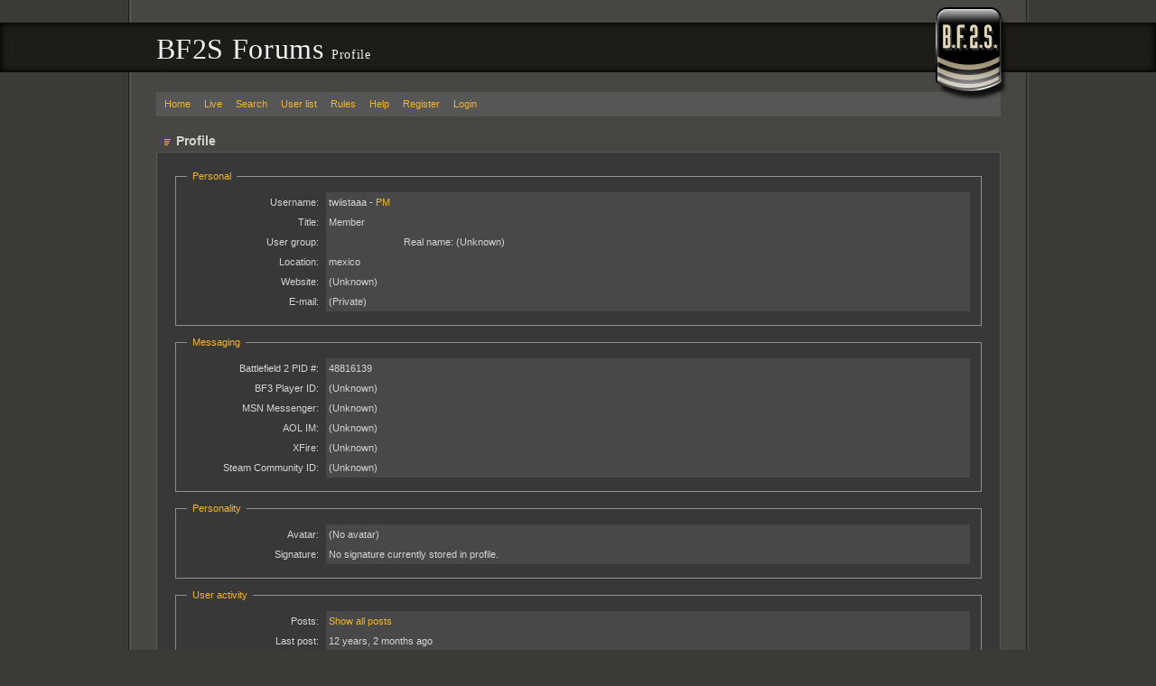

--- FILE ---
content_type: text/html; charset=UTF-8
request_url: https://forums.bf2s.com/profile.php?id=11448
body_size: 1447
content:
<!DOCTYPE html>
<html>
<head>
	<title> Profile - BF2S Forums </title>

	<link rel="stylesheet" media="screen" href="css/out/all/all.css?v=2.0.19" />

	<link rel="alternate" type="application/rss+xml" title="Recent posts" href="https://forums.bf2s.com/extern.php?type=RSS&amp;action=active" />

	<meta name="viewport" content="width=device-width, initial-scale=1">
	<meta http-equiv="Content-Type" content="text/html; charset=utf8" />
</head>
<body>
<div id="b1">
	<div id="b2">
		<div id="b3">
			<div id="b4">
				<div id="header">
					<h1>BF2S Forums  <small> Profile</small></h1>
				</div>
				<div id="content">
					<div id="brand"></div>
					<div id="punwrap">
						<div id="punprofile" class="pun">
							<div id="brdheader" class="block">
								<div class="box">
									<div id="brdmenu" class="inbox">
			<ul>
				<li id="navindex"><a href="index.php">Home</a></li>
				<li id="navlive"><a href="live.php">Live</a></li>
				<li id="navsearch"><a href="sphinx.php">Search</a></li>
				<li id="navuserlist"><a href="userlist.php">User list</a></li>
				<li id="navrules"><a href="misc.php?action=rules">Rules</a></li>
				<li id="navhelp"><a href="help.php">Help</a></li>
				<li id="navregister"><a href="register.php">Register</a></li>
				<li id="navlogin"><a href="login.php">Login</a></li>
			</ul>
		</div>
								</div>
							</div>
								
							<div id="mainwrapper">
								<div id="viewprofile" class="block">
	<h2><span>Profile</span></h2>
	<div class="box">
		<div class="fakeform">
			<div class="inform">
				<fieldset>
				<legend>Personal</legend>
					<div class="infldset">
						<dl>
							<dt>Username: </dt>
							<dd>twiistaaa - <a href="pm_send.php?uid=11448">PM</a></dd>
							<dt>Title: </dt>
							<dd>Member</dd>
							<dt>User group: </dt>
							<dd></dd>
							<dt>Real name: </dt>
							<dd>(Unknown)</dd>
							<dt>Location: </dt>
							<dd>mexico</dd>
							<dt>Website: </dt>
							<dd>(Unknown)&nbsp;</dd>
							<dt>E-mail: </dt>
							<dd>(Private)</dd>
						</dl>
						<div class="clearer"></div>
					</div>
				</fieldset>
			</div>
			<div class="inform">
				<fieldset>
				<legend>Messaging</legend>
					<div class="infldset">
						<dl>
							<dt>Battlefield 2 PID #: </dt>
							<dd>48816139</dd>
							<dt>BF3 Player ID: </dt>
							<dd>(Unknown)</dd>
							<dt>MSN Messenger: </dt>
							<dd>(Unknown)</dd>
							<dt>AOL IM: </dt>
							<dd>(Unknown)</dd>
							<dt>XFire: </dt>
							<dd>(Unknown)</dd>
							<dt>Steam Community ID: </dt>
							<dd>(Unknown)</dd>
						</dl>
						<div class="clearer"></div>
					</div>
				</fieldset>
			</div>
			<div class="inform">
				<fieldset>
				<legend>Personality</legend>
					<div class="infldset">
						<dl>
							<dt>Avatar: </dt>
							<dd>(No avatar)</dd>
							<dt>Signature: </dt>
							<dd><div>No signature currently stored in profile.</div></dd>
						</dl>
						<div class="clearer"></div>
					</div>
				</fieldset>
			</div>
			<div class="inform">
				<fieldset>
				<legend>User activity</legend>
					<div class="infldset">
						<dl>
							<dt>Posts: </dt>
							<dd><a href="sphinx.php?q=&author=twiistaaa&srin=0&cont=50&sort=1&show=1&frmt=0">Show all posts</a></dd>
							<dt>Last post: </dt>
							<dd><abbr class="timesince" rel="1383542018" title="2013-11-03 21:13:38">2013-11-03 21:13:38</abbr></dd>
							<dt>Registered: </dt>
							<dd><abbr class="timesince" rel="1138095956" title="2006-01-24 01:45:56">2006-01-24 01:45:56</abbr></dd>
							<dt>Karma: </dt>
							<dd>87</dd>
						</dl>
						<div class="clearer"></div>
					</div>
				</fieldset>
			</div>
		</div>
	</div>
</div>
							</div>
							<div id="brdfooter" class="block">
	<h2><span>Board footer</span></h2>
	<div class="box">
		<div class="inbox">

			<p class="conr"><a href="privacy.php">Privacy Policy</a> - &copy; 2026 Jeff Minard</p>

			<div class="clearer"></div>


		</div>
	</div>
</div>

<script type="text/javascript">

// basic frame buster
if(top.location != self.location) top.location.replace(self.location);


</script>

<!-- all javascripts! -->
<script language="javascript" type="text/javascript" src="js/out/all.js"></script>


<script type="text/javascript">
	var gta_remoteStart = 1769644029678.3;
	var gta_localStart = new Date().getTime();
</script>
						</div>
					</div>
				</div>
			</div>
		</div>
	</div>
</div>
<script defer src="https://static.cloudflareinsights.com/beacon.min.js/vcd15cbe7772f49c399c6a5babf22c1241717689176015" integrity="sha512-ZpsOmlRQV6y907TI0dKBHq9Md29nnaEIPlkf84rnaERnq6zvWvPUqr2ft8M1aS28oN72PdrCzSjY4U6VaAw1EQ==" data-cf-beacon='{"version":"2024.11.0","token":"31970d6a79ce4bf7807477e08125b7bf","r":1,"server_timing":{"name":{"cfCacheStatus":true,"cfEdge":true,"cfExtPri":true,"cfL4":true,"cfOrigin":true,"cfSpeedBrain":true},"location_startswith":null}}' crossorigin="anonymous"></script>
</body>
</html>


--- FILE ---
content_type: text/css
request_url: https://forums.bf2s.com/css/out/all/all.css?v=2.0.19
body_size: 27312
content:
.pun BLOCKQUOTE,.pun DD,.pun DIV,.pun DL,.pun DT,.pun FIELDSET,.pun FORM,.pun H1,.pun H2,.pun H3,.pun H4,.pun IMG,.pun LI,.pun OL,.pun P,.pun PRE,.pun TABLE,.pun TD,.pun TH,.pun UL{MARGIN:0;PADDING:0;FONT-WEIGHT:normal;LIST-STYLE:none}.pun IMG{BORDER:none}.pun INPUT,.pun OPTGROUP,.pun SELECT,.pun TEXTAREA{MARGIN:0}.pun .clearer,.pun .nosize{HEIGHT:0;WIDTH:0;LINE-HEIGHT:0;FONT-SIZE:0;OVERFLOW:hidden;display:block}.pun .clearb,.pun .clearer{CLEAR:both}.pun .nosize{POSITION:absolute;LEFT:-10000px}DIV.blockpost DIV.box,DIV.postleft,DIV.postmsg{OVERFLOW:hidden}DIV>DIV>DIV.postfootleft,DIV>DIV>DIV.postfootright{PADDING-TOP:1px;MARGIN-TOP:-1px}* HTML .inbox,* HTML .inform,* HTML .intd,* HTML .pun,* HTML .tclcon{HEIGHT:1px}* HTML .inbox DIV.postmsg{WIDTH:98%}#brdfooter H2,#brdstats .conl DT,#brdstats .conr DT,#brdstats H2,#modcontrols DT,#searchlinks DT,DIV.postright H3{POSITION:absolute;DISPLAY:block;OVERFLOW:hidden;WIDTH:1em;LEFT:-999em}.conr{FLOAT:right;TEXT-ALIGN:right;CLEAR:right;WIDTH:40%}.conl{FLOAT:left;WIDTH:55%;OVERFLOW:hidden;WHITE-SPACE:nowrap}LABEL.conl{WIDTH:auto;OVERFLOW:visible;MARGIN-RIGHT:10px}DIV.linksb .conl,DIV.linkst .conl,DIV.postlinksb .conl{WIDTH:18em}DIV.linksb .conr,DIV.linkst .conr,DIV.postlinksb .conr{WIDTH:16em}FORM DIV.linksb .conr{WIDTH:32em}div#punpm div.linksb .conr,div#punpm div.linkst .conr,div#punpm div.postlinksb .conr{width:20em}.linksb UL,.linkst UL,.postlinksb UL{MARGIN-LEFT:18em}DIV.block2col{PADDING-BOTTOM:1px}#viewprofile DD,DIV.block2col DIV.block,DIV.block2col DIV.blockform{MARGIN-LEFT:14em}#viewprofile DT,DIV.blockmenu{FLOAT:left;WIDTH:13em}#profileavatar IMG{FLOAT:right;MARGIN-LEFT:1em}#viewprofile DL{FLOAT:left;WIDTH:100%;OVERFLOW:hidden}.pun TABLE{WIDTH:100%}#punindex TABLE,#vf TABLE{TABLE-LAYOUT:fixed}.tcl{TEXT-ALIGN:left;WIDTH:50%}.tc2,.tc3,.tcmod{WIDTH:9%;TEXT-ALIGN:center}.tcr{WIDTH:32%;TEXT-ALIGN:left}#punmoderate #vf .tcl,#punsearch #vf .tcl{WIDTH:41%}#punsearch #vf .tc2{WIDTH:18%;TEXT-ALIGN:left}.tcl,.tcr{OVERFLOW:HIDDEN}#users1 .tcl{WIDTH:40%}#users1 .tcr{WIDTH:25%}#users1 .tc2{WIDTH:25%;TEXT-ALIGN:left}#users1 .tc3{WIDTH:10%;TEXT-ALIGN:center}#debug .tcr{WIDTH:85%;WHITE-SPACE:normal}#punindex TD.tcr SPAN.byuser{DISPLAY:block}DIV.postfootleft,DIV.postleft{FLOAT:left;WIDTH:18em;OVERFLOW:hidden;POSITION:relative}DIV.postfootright,DIV.postright{BORDER-LEFT-WIDTH:18em;BORDER-LEFT-STYLE:solid}DIV.postfootright,P.multidelete{TEXT-ALIGN:right}DIV.blockpost>DIV>DIV.inbox{PADDING-BOTTOM:1px}DIV.postmsg{WIDTH:100%}DIV.incqbox{WIDTH:100%;OVERFLOW:hidden}DIV.scrollbox{WIDTH:100%;OVERFLOW:auto}IMG.postimg{max-width:100%}A .postimg{max-width:100%}#postpreview DIV.postright{BORDER-LEFT:none}DIV.searchposts DIV.postmsg{HEIGHT:8em}DIV.searchposts DD P{PADDING-TOP:3em}SPAN.bbu{TEXT-DECORATION:underline}#brdmenu LI,#onlinelist DD,#onlinelist DT,DIV.linksb LI,DIV.linkst LI,DIV.postfootright LI,DIV.postlinksb LI,UL.bblinks LI{DISPLAY:inline;HEIGHT:0}#posterror UL LI{LIST-STYLE:square inside}#viewprofile DT{TEXT-ALIGN:right}DIV.txtarea{WIDTH:99%}DIV.txtarea TEXTAREA,INPUT.longinput{WIDTH:100%}.pun LABEL{DISPLAY:block}#qjump SELECT{WIDTH:50%}#helpfile H2{MARGIN-TOP:12px}#helpfile DIV.box{PADDING:10px}#punhelp #mainwrapper .box{padding:10px}#punhelp #mainwrapper .box ol,#punhelp #mainwrapper .box ol li,#punhelp #mainwrapper .box ul,#punhelp #mainwrapper .box ul li{list-style:disc;margin-left:10px}#punhelp #mainwrapper .box ol,#punhelp #mainwrapper .box ol li{list-style:roman}#punhelp #mainwrapper h2{font-size:13px;font-weight:700}#punmaint DIV.block,#punredirect DIV.block{MARGIN:50px 20% 12px 20%}BODY{BACKGROUND-COLOR:#2a2a2a}.pun{COLOR:#d4d4d4}#adminconsole FIELDSET TH,.roweven,.rowodd,DIV.box{BACKGROUND-COLOR:#383838}#adminconsole TD,#adminconsole TH{BORDER-COLOR:#383838}#brdfooter DIV.box,TD.tc2,TD.tc3,TD.tcmod{BACKGROUND-COLOR:#424242}#adminconsole FIELDSET TD,#adstats DD,#viewprofile DD,DIV.blockmenu DIV.box,DIV.forminfo{BACKGROUND-COLOR:#484848}.pun BLOCKQUOTE,DIV.codebox{BACKGROUND-COLOR:#353533}#brdmenu{BACKGROUND-COLOR:#565656;COLOR:#d4d4d4}.pun TH{BACKGROUND-COLOR:#484848}.pun LEGEND{COLOR:#f6b620}#posterror LI STRONG,.pun DIV.blockmenu LI.isactive A{COLOR:#d4d4d4}.pun INPUT,.pun SELECT,.pun TEXTAREA{BACKGROUND-COLOR:#2a2a2a;COLOR:#d4d4d4}#postpreview,DIV.blockpost DIV.box,DIV.postfootright,DIV.postright{BACKGROUND-COLOR:#383838}DIV.postfootright,DIV.postright{BORDER-LEFT-COLOR:#424242}DIV.blockpost LABEL,DIV.postfootleft,DIV.postleft{BACKGROUND-COLOR:#424242}DIV.blockpost H2{BACKGROUND-COLOR:#565656}DIV.blockpost H2 SPAN.conr{COLOR:#a19e96}.pun HR{BACKGROUND-COLOR:#606060;COLOR:#606060}DIV.box{BORDER-COLOR:#565656}DIV.blockpost DIV.box{BORDER-COLOR:#565656 #525252 #525252}.pun TD{BORDER-COLOR:#565656}.pun TH{BORDER-COLOR:#484848}.pun BLOCKQUOTE,DIV.blockpost LABEL,DIV.codebox,DIV.forminfo{BORDER-COLOR:#565656}.pun DIV>FIELDSET{BORDER-COLOR:#909090}.pun A:link,.pun A:visited{COLOR:#f6b620}.pun A:hover{COLOR:#ffee40}.pun H2 A:link,.pun H2 A:visited{COLOR:#d4d4d4}.pun H2 A:hover{COLOR:#d4d4d4}LI.postreport A:link,LI.postreport A:visited,TR.iclosed TD.tcl A:link,TR.iclosed TD.tcl A:visited{COLOR:#888}LI.postreport A:hover,TR.iclosed TD.tcl A:hover{COLOR:#aaa}LI.maintenancelink A:link,LI.maintenancelink A:visited{COLOR:#ff4000}LI.maintenancelink A:hover{COLOR:#ff5010}h2{margin-top:15px!important}h2 span{background:url([data-uri]) 2px 5px no-repeat;font-size:14px;font-weight:700;padding-left:16px}h2 span .conr{background:0 0}.blockpost h2{margin-top:0!important}.blockpost h2 span{font-size:10px;font-weight:400;background:0;padding-left:0}.pun,.pun INPUT,.pun OPTGROUP,.pun SELECT,.pun TEXTAREA{FONT-FAMILY:Verdana,Arial,Helvetica,sans-serif}.pun{FONT-SIZE:11px;LINE-HEIGHT:normal}.pun INPUT,.pun OPTGROUP,.pun SELECT,.pun TABLE,.pun TEXTAREA,DIV.postmsg P.postedit{FONT-SIZE:1em}.pun PRE{FONT-FAMILY:monaco,"Bitstream Vera Sans Mono","Courier New",courier,monospace}.pun H2,.pun H4{FONT-SIZE:1em}.pun H3{FONT-SIZE:1.1em}#brdtitle H1{FONT-SIZE:1.4em}DIV.postmsg P{LINE-HEIGHT:1.4}DIV.postleft DT{FONT-SIZE:1.1em}.pun PRE{FONT-SIZE:1.2em}#brdtitle H1,.blockmenu LI,.pun P.warntext,.pun SPAN.warntext,DIV.forminfo H3,DIV.linksb LI,DIV.linkst LI,DIV.postleft DT,DIV.postlinksb LI,DIV.postmsg H4,P.postlink,TD.tcl H3{FONT-WEIGHT:bold}#brdmenu A:link,#brdmenu A:visited,.blockmenu A:link,.blockmenu A:visited,.blockpost DT A:link,.blockpost DT A:visited,.blockpost H2 A:link,.blockpost H2 A:visited,.postfootright A:link,.postfootright A:visited,.postlink A:link,.postlink A:visited{TEXT-DECORATION:none}#brdmenu A:hover,.blockpost H2 A:hover{TEXT-DECORATION:none}.pun BLOCKQUOTE,.pun TD,.pun TH,DIV.blockpost LABEL,DIV.box,DIV.codebox,DIV.forminfo{BORDER-STYLE:solid;BORDER-WIDTH:1px}#brdheader DIV.box{BORDER-TOP-WIDTH:4px}.pun TD,.pun TH{BORDER-BOTTOM:none;BORDER-RIGHT:none}.pun .tcl{BORDER-LEFT:none}DIV>FIELDSET{BORDER-STYLE:solid;BORDER-WIDTH:1px}BODY,HTML{MARGIN:0;PADDING:0}#punwrap{margin:12px 20px}#postreview,DIV.block,DIV.block2col,DIV.blockform,DIV.blocktable{MARGIN-BOTTOM:12px}#punindex DIV.blocktable,DIV.blockpost{MARGIN-BOTTOM:6px}DIV.block2col DIV.block,DIV.block2col DIV.blockform{MARGIN-BOTTOM:0}DIV.linksb,DIV.linkst{MARGIN-TOP:-12px}DIV.postlinksb{MARGIN-TOP:-6px}#brdstats{MARGIN-TOP:12px}DIV.block DIV.inbox,DIV.blockmenu DIV.inbox{PADDING:3px 6px}#announce DIV.inbox DIV,.pun DL,.pun LABEL,.pun P,.pun UL,DIV.blockmenu LI{PADDING:3px 0}.pun H2{PADDING:4px 6px}.pun H1{PADDING:3px 0 0 0}#brdtitle P{PADDING-TOP:0}DIV.linkst{PADDING:8px 6px 3px 6px}DIV.linksb,DIV.postlinksb{PADDING:3px 6px 8px 6px}#brdfooter DL A,#brdwelcome,DIV.blockmenu LI,DIV.rbox INPUT{LINE-HEIGHT:1.4em}#viewprofile DD,#viewprofile DT{PADDING:0 3px;LINE-HEIGHT:2em}#brdmenu LI,DIV.blockform P INPUT,DIV.rbox INPUT{MARGIN-RIGHT:12px}.pun TD,.pun TH{PADDING:4px 6px}.pun TD P{PADDING:5px 0 0 0}DIV.postleft DL,DIV.postright{PADDING:6px}DD.postavatar,DD.usercontacts{MARGIN-TOP:5px}DD.postavatar{MARGIN-BOTTOM:5px}DIV.postmsg P.postedit{PADDING-TOP:15px}DIV.postmsg H4{MARGIN-BOTTOM:10px}.pun BLOCKQUOTE,DIV.codebox{MARGIN:5px 15px 15px 15px;PADDING:8px}DIV.postfootleft P,DIV.postfootright DIV,DIV.postfootright UL{PADDING:10px 6px 5px 6px}DIV.blockpost INPUT,DIV.blockpost LABEL{PADDING:3px;DISPLAY:inline}P.multidelete{PADDING-TOP:15px;PADDING-BOTTOM:5px}DIV.postmsg P{PADDING:0}DIV.blockform FORM,DIV.fakeform{PADDING:20px 20px 15px 20px}DIV.inform{PADDING-BOTTOM:12px}.pun FIELDSET{PADDING:0 12px 0 12px}DIV.infldset{PADDING:9px 0 12px 0}.pun LEGEND{PADDING:0 6px}DIV.forminfo{MARGIN-BOTTOM:12px;PADDING:9px 10px}UL.bblinks LI{PADDING-RIGHT:20px}UL.bblinks{PADDING-BOTTOM:10px;PADDING-LEFT:4px}DIV.blockform P INPUT{MARGIN-LEFT:12px}input[type=button]:focus,input[type=button]:hover,input[type=submit]:focus,input[type=submit]:hover{background:#222;color:#f6b620}DIV.icon{float:left;margin:1px 8px 1px 2px;display:block;width:16px;height:16px;background:url([data-uri]) no-repeat 0 -16px;text-align:center}DIV.searchposts DIV.icon{MARGIN-LEFT:0}tr.iredirect div.icon{background-position:-16px -16px}tr.inew div.icon{background-position:0 0}tr.iclosed div.icon{background-position:-16px -16px}tr.isticky div.icon{background-position:-16px 0;opacity:.4}tr.isticky.inew div.icon{opacity:1}tr.isticky td a{font-weight:700;line-height:14px}.poll-multiple-choice td,.poll-multiple-choice tr,.pun TABLE.poll-multiple-choice{border:0;width:auto;text-align:left}.poll-multiple-choice .poll-question{width:30%}.poll-multiple-choice .poll-percent-bar{width:250px;background:#333;padding:2px;margin:0}.poll-multiple-choice .poll-percent-bar i{background:#222;display:block;font-size:1px;padding:0;margin:0;color:#222;height:14px}.poll-multiple-choice .poll-total{text-align:center;font-style:italic}.poll-multiple-choice .poll-simple{text-align:center;font-style:italic}div.deleted,div.deleted *{background:#200!important}div.postreply.deleted{border:1px solid #411}div.deleted div.postmeta,div.deleted div.postmeta *{background:#300!important}div.deleted h2{border-bottom:1px solid #100}tr.deleted td,tr.deleted td a{background:#200;color:#666!important}div.postmsg li{list-style-type:square;margin:0 0 0 25px}#punprofile #profile{width:935px}#punprofile textarea{width:700px;height:200px}.pun p.badges{padding:0;margin:0 0 0 4px}i.badge{background-position:0 0;background-repeat:no-repeat;display:block}i.badge.admin{background-image:url([data-uri]);width:181px;height:20px}i.badge.baw{background-image:url([data-uri]);width:181px;height:20px}i.badge.bga{background-image:url([data-uri]);width:181px;height:20px}i.badge.donator{background-image:url([data-uri]);width:181px;height:20px}i.badge.footer{background-image:url([data-uri]);width:181px;height:28px}i.badge.header{background-image:url([data-uri]);width:181px;height:13px}i.badge.ltm{background-image:url([data-uri]);width:181px;height:20px}i.badge.mod{background-image:url([data-uri]);width:181px;height:20px}i.badge.st{background-image:url([data-uri]);width:181px;height:20px}i.badge.tech{background-image:url([data-uri]);width:181px;height:20px}i.badge.wiki{background-image:url([data-uri]);width:181px;height:20px}.pun .quick-pm{padding:10px 0}.pun .quick-pm input,.pun .quick-pm textarea{border:1px solid #999;background:0;width:98%;margin:0 0 5px 0;padding:1px}.pun .quick-pm textarea{height:150px}.pun .quick-pm label{border:0;background:0;padding:0;font:bold 10px Verdana}.pun .quick-pm input.hidden{background:0;border:0;padding:0;height:0}div.postreply{border:1px solid #525252;margin-bottom:10px;padding-bottom:5px;position:relative;background:#383838 url([data-uri]) repeat-y 0 0}div.usermeta{float:left;width:200px}div.postcontent{float:left;width:733px;padding:3px 0 0 0;overflow:hidden}div.postmsg p{padding:5px}div.postsignature{border-top:1px solid #555;margin:5px 5px 0 5px;padding:5px 0 0 0}.postsignature a,.postsignature a:hover{border-bottom:0;text-decoration:none}.usermeta dt,dd.postavatar,dd.usertitle{padding:0 5px}.usermeta dt{padding-top:5px;font-size:14px}.usermeta dt a,.usermeta dt a:hover{display:block;border:0;text-decoration:none}div.postmeta{clear:both;display:block;width:100%;height:20px;background:#565656}div.postdate,div.postdeleted,div.postnum,ul.postactions{position:absolute;top:3px;color:#888}div.postdate{right:auto;left:5px}div.postdeleted{right:auto;left:205px}ul.postactions{right:0;padding:0}ul.postactions li{float:left;display:block;padding:0 5px;border-left:1px solid #888}ul.postactions li.first{border-left:0}ul.postactions li a{color:#b90!important}ul.postactions li a:hover{color:#fc0!important}dd.contacts,dd.honors,dd.modinfo,dd.modnote,dd.user-attributes{padding-left:5px;color:#888}dd.user-attributes{padding-top:2px}dd.honors{padding-top:2px}dd.modinfo{padding-top:5px}dd.modnote{font-weight:700;color:#fff}i.sep{font-style:normal;padding:0 3px}div.modmin{position:absolute;bottom:16px;right:-2px;width:708px;text-align:left;border:1px solid #444;border-bottom:0;background:#565656;height:225px;padding:0 5px;z-index:9999}div.modmin *{padding:0;margin:0;background:0!important;border:0!important}div.modmin .boxen-set{float:right;width:150px}div.modmin .boxen-set input,div.modmin .boxen-set p{margin:3px 5px 0 0!important;font:normal 9px verdana!important}div.modmin .boxen-set p{display:none}div.modmin .boxen-set legend{padding-top:10px;margin-bottom:-5px}div.modmin .reason-set textarea{border:1px solid #999!important;background:#2c2c2c!important;padding:5px;width:530px;height:155px;margin:0 5px}div.modmin .reason-set input{border:1px solid #999!important;background:#2c2c2c!important;padding:5px;width:130px;float:right;margin-right:10px;margin-top:5px}div.modmin .reason-set select{border:1px solid #999!important;background:#2c2c2c!important;padding:1px;margin:15px 5px 5px 5px;width:400px}div.modmin .reason-set option{padding:1px 3px 1px 3px}div.modmin .boxen-set fieldset,div.modmin .boxen-set input,div.modmin .boxen-set label,div.modmin .boxen-set legend{padding:0;margin:0;color:#eee;display:inline!important}div.modmin .boxen-set input{margin:2px 5px!important}div.modmin input.submit{position:absolute;top:10px;left:422px;padding:2px 0!important}div.modmin .boxen-set fieldset{margin:10px 0 0 0;display:block!important}div.modmin .boxen-set legend{color:#fc0}div.modmin .boxen-set input.text{border:1px solid #999!important;width:110px;padding:1px 2px}div.modmin .boxen-set div.banlen{padding-left:18px;display:inline}.karma-form input{border:1px solid #999;padding:2px 6px;width:250px}.karma-form input.karma-submit{margin-left:5px;padding:1px;width:50px}.karma-form{position:absolute;top:-30px;left:-230px;background:#565656;padding:4px 6px!important;width:320px}span.spoiler{color:#383838;border:1px solid #555;display:block}.pun blockquote span.spoiler{color:#353535}small.spoiler{font-size:9px;color:#999}.highlight{background-color:#ff0;color:#000}.pun .wipido{border:1px solid #000;margin:0 5px;width:480px}.pun .wipido a{display:block;background:#000;border:0;text-align:right;padding:0 5px}dd.contacts img{border:0}dd.contacts a:hover,dd.contacts a:hover img{border:0}dd.contacts img.disabled-icon{opacity:.15;-moz-opacity:.15}#forum-list-full .indent1{margin-left:10px}#forum-list-full .indent2{margin-left:50px}#forum-list-full .indent3{margin-left:90px}#forum-list-full .indent4{margin-left:130px}#forum-list-full .indent5{margin-left:170px}#forum-list-full .indent6{margin-left:210px}#forum-list-full>ul>li{padding:5px;background:#444;border:1px solid #222;border-top:0 solid #222}#forum-list-full>ul>li li{padding:5px 0;border-top:1px solid #222}#punindex tr.indent2 .tcl{padding-left:20px}#punindex tr.indent3 .tcl{padding-left:40px}#punindex tr.indent4 .tcl{padding-left:60px}#punindex tr.indent5 .tcl{padding-left:80px}#punindex tr.indent6 .tcl{padding-left:100px}#punindex tr.hasPosts0.indent1{background:#2c2c2c}#punindex tr.hasPosts0.indent1 td.tc2,#punindex tr.hasPosts0.indent1 td.tc3{background:#333;color:#888}#punindex tr.hasPosts0.indent1 td.tc2,#punindex tr.hasPosts0.indent1 td.tc3,#punindex tr.hasPosts0.indent1 td.tcr,#punindex tr.hasPosts0.indent1 td.tcr a{color:#888}abbr{border:none}#live_container .event{clear:both}#live_container .ts{float:left;width:180px}#live_container .username{float:left;width:150px}#live_container .didwhat{float:left;width:603px}#live_container .didwhat,#live_container .ts,#live_container .username{white-space:nowrap;overflow:hidden;border-bottom:1px solid #565656;border-right:1px solid #565656}#live_container .didwhat{border-right:0}#live_container .didwhat>span,#live_container .ts>span,#live_container .username>span{padding:5px;display:block}#live_container .didwhat>span span{color:#666}.pun div.gallery{padding:0 5px}.pun div.gallery a,.pun div.gallery a:hover{border:none;margin:3px}.pun div.gallery a img{border:1px dotted #666;padding:2px}.pun div.gallery a:hover img{border:1px solid #f6b620}div.postmsg{padding:5px;line-height:1.4em;width:auto}.postmsg img.imgleft{float:left;padding:10px 10px 10px 0}.postmsg img.imgright{float:right;padding:10px 10px 0 10px}.karamaEdit input[type=text]{width:300px}input[type=button],input[type=submit]{padding:1px 5px}#navsearch{position:relative}#navsearch input[type=text]{height:13px;padding:1px 2px;margin:0 5px}#navsearch input[type=submit]{height:auto;padding:1px 5px;margin-top:1px}#navsearch div{position:absolute;top:-35px;left:-77px;font-size:11px;padding:5px 5px 2px;width:300px;background:#565656}div.normaltext{padding:5px 20px}.normaltext h1,.normaltext h2,.normaltext h3,.normaltext h4,.normaltext h5{margin:0;padding:0;width:auto}.normaltext h1{font-size:2em;line-height:1.8em}.normaltext h2{font-size:1.8em;line-height:1.6em}.normaltext h3{font-size:1.4em;line-height:1.2em}.normaltext ol,.normaltext ul{margin:0 0 5px 25px;line-height:16px}.normaltext li{padding:0 0 1px 0}.normaltext ul,.normaltext ul li{list-style-type:square}.normaltext ol,.normaltext ol li{list-style-type:decimal}.normaltext p{list-style-type:disc;margin:5px 0}body,html{background:#3c3a36;margin:0;padding:0;min-height:100%}body{width:997px;margin:0 auto;background:#474642}#header{position:absolute;top:25px;left:0;right:0;background:#1e1c18;box-shadow:inset 0 0 7px 1px #000;z-index:100}#header h1{margin:0 auto;width:935px;padding:15px 5px 5px 5px;color:#f0f0f0;font:normal 32px Sylfaen,"Times New Roman",Times,serif;line-height:.9em;letter-spacing:.02em}#header h1 small{font-size:14px}a{text-decoration:none}#b1{border-left:1px solid #1f1f1d;border-right:1px solid #504f4b}#b2{border-left:1px solid #484746;border-right:1px solid #353431}#b3{border-left:1px solid #5b5a58;border-right:1px solid #2f2e2b}#b4{border-left:1px solid #4a4945;border-right:1px solid #43423e;height:100%}#content{padding:90px 7px 0 7px;position:relative}#brand{position:absolute;z-index:200;top:8px;right:18px;width:81px;height:105px;background:url(../../../img/out/bf2s-logo.png) no-repeat 0 0}i.rss{display:inline-block;width:12px;height:12px;background:url([data-uri]) no-repeat 0 0}@media handheld,screen and (max-width:940px){body{width:auto}#brand{display:none}#header{top:45px;white-space:nowrap;overflow:hidden}#header h1{width:auto;padding:15px 5px 5px 11px}#content{padding:5px 2px 0 2px}#punwrap{padding-top:100px;margin:10px 5px;background:url(../../../favicon.ico) no-repeat top center}#brdmenu{text-align:center}#brdmenu li{line-height:30px;margin:0 6px;display:inline}input[type=button],input[type=submit]{display:block;width:100%;line-height:20px;margin:5px 0 5px 0!important}input[type=password],input[type=text],select{padding:8px}select{margin:5px 0 5px 0!important}td.tc1,th.tc1{width:inherit!important}td.tc2,td.tc3,th.tc2,th.tc3{display:none}#vf td.tc2,#vf th.tc2{display:table-cell;width:20%}.tcl .tclcon>span{display:none}div.linkst{padding:1px 0 10px 0}.linkst>.inbox ul,.postlinksb ul{margin:-5px 0 0 0;padding:0 0 5px 0;clear:both}.linkst>.inbox li{line-height:30px;display:inline-block}.inbox>p{line-height:25px;width:auto!important}.inbox>p.conl{float:left}.inbox>p.conr{float:right}.inbox .pagelink>a{padding:0 4px}.pun h2{margin-top:0!important}.usermeta dl dd.contacts,.usermeta dl dd.modinfo,.usermeta dl dd.modnote,.usermeta dl dd.quick-pm,.usermeta dl dd.usertitle{display:none}div.postreply{background:#383838}div.postcontent{width:100%}img.postimg,img.sigimage{max-width:100%!important;height:auto!important}.bblinks{display:none}div.usermeta{width:100%;background:#565656;float:none}div.postmeta{position:relative}div.usermeta{height:50px;margin-bottom:0;padding:10px 0 0;background:#484848;border-bottom:1px solid #565656}div.postdeleted{right:3px;left:auto}.usermeta dl{padding:0;margin:-9px 0 0}.usermeta dl dt{float:left}.karma-form{left:0;top:20px;width:90%;max-width:320px;padding:6px 1%!important;border:1px solid #383838;z-index:1}.karma-form input{width:70%;float:left;padding:10px 2%}.karma-form input.karma-submit{width:24%;float:left;padding:7px 2% 6px 2%;margin:0 0 0 1%!important}div.modmin{width:140%;height:250px}div.modmin .reason-set select{padding:8px;width:40%}div.modmin .reason-set textarea{width:60%}div.modmin .boxen-set{width:30%}div.modmin input.submit{left:41%;top:0;width:15%;padding:6px 5px 5px 5px!important}div.modmin em{font-size:8px}div.modmin .boxen-set input.text{width:70%}.usermeta dl dd.usertitle{display:block;position:absolute;top:45px}.usermeta dl dd.user-attributes{display:block;position:absolute;top:60px}.usermeta dl dd.postavatar{display:block;position:absolute;right:-5px;top:15px}.usermeta dl dd.postavatar img{height:60px;width:auto;-webkit-mask-image:-webkit-gradient(linear,right top,left top,from(#000),to(rgba(0,0,0,0)));mask-image:linear-gradient(to left,#000,rgba(0,0,0,0))}#search .inform{width:100%!important}#navsearch div{position:static;height:50px;top:0;left:0;right:0;padding:8px;margin-bottom:10px}#navsearch input[type=text]{padding:8px}#srt .replies,#srt .weight{display:none}.search #icon,.search #replies,.search #score{display:none}#punprofile #profile{width:100%}div.blockmenu{width:100%;float:none}div.block2col div.block,div.block2col div.blockform{margin:10px 0 0 0}#brdfooter .conl,#brdfooter .conr{width:100%;float:none}#qjump select{width:100%}#live_container .ts{display:none}#live_container .username{width:30%}#live_container .didwhat{width:69%!important}.pun p.badges{position:absolute;top:35px;right:150px}i.badge{float:right}i.badge.admin{background-image:url([data-uri]);width:20px;height:35px}i.badge.baw{background-image:url([data-uri]);width:20px;height:35px}i.badge.bga{background-image:url([data-uri]);width:20px;height:35px}i.badge.donator{background-image:url([data-uri]);width:20px;height:35px}i.badge.footer{background-image:url([data-uri]);width:19px;height:35px}i.badge.header{background-image:url([data-uri]);width:16px;height:35px}i.badge.ltm{background-image:url([data-uri]);width:20px;height:35px}i.badge.mod{background-image:url([data-uri]);width:20px;height:35px}i.badge.st{background-image:url([data-uri]);width:20px;height:35px}i.badge.tech{background-image:url([data-uri]);width:20px;height:35px}i.badge.wiki{background-image:url([data-uri]);width:20px;height:35px}}*{padding:0;margin:0}#TB_window{font:12px Arial,Helvetica,sans-serif;color:#333}#TB_secondLine{font:10px Arial,Helvetica,sans-serif;color:#666}#TB_window a:link{color:#666}#TB_window a:visited{color:#666}#TB_window a:hover{color:#000}#TB_window a:active{color:#666}#TB_window a:focus{color:#666}#TB_overlay{position:fixed;z-index:100;top:0;left:0;height:100%;width:100%}.TB_overlayMacFFBGHack{background:url(macFFBgHack.png) repeat}.TB_overlayBG{background-color:#000;-moz-opacity:.75;opacity:.75}#TB_window{position:fixed;background:#fff;z-index:102;color:#000;display:none;border:4px solid #525252;text-align:left;top:50%;left:50%}#TB_window img#TB_Image{display:block;margin:15px 0 0 15px;border-right:1px solid #ccc;border-bottom:1px solid #ccc;border-top:1px solid #666;border-left:1px solid #666}#TB_caption{height:25px;padding:7px 30px 10px 25px;float:left}#TB_closeWindow{height:25px;padding:11px 25px 10px 0;float:right}#TB_closeAjaxWindow{padding:7px 10px 5px 0;margin-bottom:1px;text-align:right;float:right}#TB_ajaxWindowTitle{float:left;padding:7px 0 5px 10px;margin-bottom:1px}#TB_title{background-color:#e8e8e8;height:27px}#TB_ajaxContent{clear:both;padding:2px 15px 15px 15px;overflow:auto;text-align:left;line-height:1.4em}#TB_ajaxContent.TB_modal{padding:15px}#TB_ajaxContent p{padding:5px 0 5px 0}#TB_load{position:fixed;display:none;height:13px;width:208px;z-index:103;top:50%;left:50%;margin:-6px 0 0 -104px}#TB_HideSelect{z-index:99;position:fixed;top:0;left:0;background-color:#fff;border:none;-moz-opacity:0;opacity:0;height:100%;width:100%}#TB_iframeContent{clear:both;border:none;margin-bottom:-1px;margin-top:1px}i.icon{background-position:0 0;background-repeat:no-repeat;display:inline-block;width:15px;height:15px}i.icon.smile{background-image:url([data-uri])}i.icon.neutral{background-image:url([data-uri])}i.icon.sad{background-image:url([data-uri])}i.icon.big_smile{background-image:url([data-uri])}i.icon.yikes{background-image:url([data-uri])}i.icon.wink{background-image:url([data-uri])}i.icon.hmm{background-image:url([data-uri])}i.icon.tongue{background-image:url([data-uri])}i.icon.lol{background-image:url([data-uri])}i.icon.mad{background-image:url([data-uri])}i.icon.roll{background-image:url([data-uri])}i.icon.cool{background-image:url([data-uri])}i.icon.awsm{background-image:url([data-uri])}i.icon.wut{background-image:url([data-uri])}i.icon.santa{background-image:url([data-uri])}i.icon.woah{background-image:url([data-uri])}i.icon.wow{background-image:url([data-uri])}i.icon.ninja{background-image:url([data-uri])}i.icon.wtf{background-image:url([data-uri])}i.icon.alien{background-image:url([data-uri])}i.icon.doh{background-image:url([data-uri])}i.status{background-position:0 0;background-repeat:no-repeat;display:inline-block;width:16px;height:16px}i.status.disabled{opacity:.15}i.status.email{background-image:url([data-uri])}i.status.online{background-image:url([data-uri])}i.status.offline{background-image:url([data-uri])}i.status.pm{background-image:url([data-uri])}i.status.steam{background-image:url([data-uri])}i.status.www{background-image:url([data-uri])}#live_container .didwhat{width:601px}#live_container .event:last-child div{border-bottom:0}.video{position:relative;width:100%!important;padding-bottom:56.25%!important;height:0}.video>iframe{position:absolute;top:0;left:0;width:100%!important;height:100%!important}.thickbox img{width:150px;height:100px}.admin>#header{background:#6a161a}#brdheader div.box{border-top-width:0}#brdmenu{padding:4px 8px}abbr[title]{text-decoration:none}.search #replies,.search #score{padding:3px 5px}dd.modinfo{word-break:break-all}